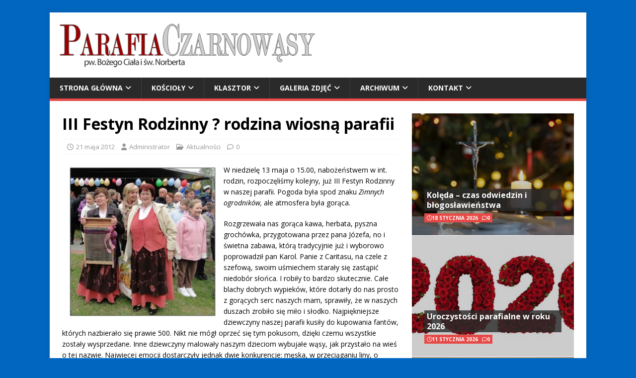

--- FILE ---
content_type: text/html; charset=UTF-8
request_url: http://www.czarnowasy.opole.opoka.org.pl/2012/05/21/iii-festyn-rodzinny-rodzina-wiosna-parafii/
body_size: 10117
content:
<!DOCTYPE html>
<html class="no-js" lang="pl-PL">
<head>
<meta charset="UTF-8">
<meta name="viewport" content="width=device-width, initial-scale=1.0">
<link rel="profile" href="http://gmpg.org/xfn/11" />
<link rel="pingback" href="http://www.czarnowasy.opole.opoka.org.pl/xmlrpc.php" />
<title>III Festyn Rodzinny ? rodzina wiosną parafii &#8211; Parafia pw. Bożego Ciała i św. Norberta</title>
<meta name='robots' content='max-image-preview:large' />
<link rel='dns-prefetch' href='//fonts.googleapis.com' />
<link rel="alternate" type="application/rss+xml" title="Parafia pw. Bożego Ciała i św. Norberta &raquo; Kanał z wpisami" href="http://www.czarnowasy.opole.opoka.org.pl/feed/" />
<link rel="alternate" type="application/rss+xml" title="Parafia pw. Bożego Ciała i św. Norberta &raquo; Kanał z komentarzami" href="http://www.czarnowasy.opole.opoka.org.pl/comments/feed/" />
<link rel="alternate" type="application/rss+xml" title="Parafia pw. Bożego Ciała i św. Norberta &raquo; III Festyn Rodzinny ? rodzina wiosną parafii Kanał z komentarzami" href="http://www.czarnowasy.opole.opoka.org.pl/2012/05/21/iii-festyn-rodzinny-rodzina-wiosna-parafii/feed/" />
<link rel="alternate" title="oEmbed (JSON)" type="application/json+oembed" href="http://www.czarnowasy.opole.opoka.org.pl/wp-json/oembed/1.0/embed?url=http%3A%2F%2Fwww.czarnowasy.opole.opoka.org.pl%2F2012%2F05%2F21%2Fiii-festyn-rodzinny-rodzina-wiosna-parafii%2F" />
<link rel="alternate" title="oEmbed (XML)" type="text/xml+oembed" href="http://www.czarnowasy.opole.opoka.org.pl/wp-json/oembed/1.0/embed?url=http%3A%2F%2Fwww.czarnowasy.opole.opoka.org.pl%2F2012%2F05%2F21%2Fiii-festyn-rodzinny-rodzina-wiosna-parafii%2F&#038;format=xml" />
<style id='wp-img-auto-sizes-contain-inline-css' type='text/css'>
img:is([sizes=auto i],[sizes^="auto," i]){contain-intrinsic-size:3000px 1500px}
/*# sourceURL=wp-img-auto-sizes-contain-inline-css */
</style>
<style id='wp-emoji-styles-inline-css' type='text/css'>

	img.wp-smiley, img.emoji {
		display: inline !important;
		border: none !important;
		box-shadow: none !important;
		height: 1em !important;
		width: 1em !important;
		margin: 0 0.07em !important;
		vertical-align: -0.1em !important;
		background: none !important;
		padding: 0 !important;
	}
/*# sourceURL=wp-emoji-styles-inline-css */
</style>
<style id='wp-block-library-inline-css' type='text/css'>
:root{--wp-block-synced-color:#7a00df;--wp-block-synced-color--rgb:122,0,223;--wp-bound-block-color:var(--wp-block-synced-color);--wp-editor-canvas-background:#ddd;--wp-admin-theme-color:#007cba;--wp-admin-theme-color--rgb:0,124,186;--wp-admin-theme-color-darker-10:#006ba1;--wp-admin-theme-color-darker-10--rgb:0,107,160.5;--wp-admin-theme-color-darker-20:#005a87;--wp-admin-theme-color-darker-20--rgb:0,90,135;--wp-admin-border-width-focus:2px}@media (min-resolution:192dpi){:root{--wp-admin-border-width-focus:1.5px}}.wp-element-button{cursor:pointer}:root .has-very-light-gray-background-color{background-color:#eee}:root .has-very-dark-gray-background-color{background-color:#313131}:root .has-very-light-gray-color{color:#eee}:root .has-very-dark-gray-color{color:#313131}:root .has-vivid-green-cyan-to-vivid-cyan-blue-gradient-background{background:linear-gradient(135deg,#00d084,#0693e3)}:root .has-purple-crush-gradient-background{background:linear-gradient(135deg,#34e2e4,#4721fb 50%,#ab1dfe)}:root .has-hazy-dawn-gradient-background{background:linear-gradient(135deg,#faaca8,#dad0ec)}:root .has-subdued-olive-gradient-background{background:linear-gradient(135deg,#fafae1,#67a671)}:root .has-atomic-cream-gradient-background{background:linear-gradient(135deg,#fdd79a,#004a59)}:root .has-nightshade-gradient-background{background:linear-gradient(135deg,#330968,#31cdcf)}:root .has-midnight-gradient-background{background:linear-gradient(135deg,#020381,#2874fc)}:root{--wp--preset--font-size--normal:16px;--wp--preset--font-size--huge:42px}.has-regular-font-size{font-size:1em}.has-larger-font-size{font-size:2.625em}.has-normal-font-size{font-size:var(--wp--preset--font-size--normal)}.has-huge-font-size{font-size:var(--wp--preset--font-size--huge)}.has-text-align-center{text-align:center}.has-text-align-left{text-align:left}.has-text-align-right{text-align:right}.has-fit-text{white-space:nowrap!important}#end-resizable-editor-section{display:none}.aligncenter{clear:both}.items-justified-left{justify-content:flex-start}.items-justified-center{justify-content:center}.items-justified-right{justify-content:flex-end}.items-justified-space-between{justify-content:space-between}.screen-reader-text{border:0;clip-path:inset(50%);height:1px;margin:-1px;overflow:hidden;padding:0;position:absolute;width:1px;word-wrap:normal!important}.screen-reader-text:focus{background-color:#ddd;clip-path:none;color:#444;display:block;font-size:1em;height:auto;left:5px;line-height:normal;padding:15px 23px 14px;text-decoration:none;top:5px;width:auto;z-index:100000}html :where(.has-border-color){border-style:solid}html :where([style*=border-top-color]){border-top-style:solid}html :where([style*=border-right-color]){border-right-style:solid}html :where([style*=border-bottom-color]){border-bottom-style:solid}html :where([style*=border-left-color]){border-left-style:solid}html :where([style*=border-width]){border-style:solid}html :where([style*=border-top-width]){border-top-style:solid}html :where([style*=border-right-width]){border-right-style:solid}html :where([style*=border-bottom-width]){border-bottom-style:solid}html :where([style*=border-left-width]){border-left-style:solid}html :where(img[class*=wp-image-]){height:auto;max-width:100%}:where(figure){margin:0 0 1em}html :where(.is-position-sticky){--wp-admin--admin-bar--position-offset:var(--wp-admin--admin-bar--height,0px)}@media screen and (max-width:600px){html :where(.is-position-sticky){--wp-admin--admin-bar--position-offset:0px}}

/*# sourceURL=wp-block-library-inline-css */
</style><style id='global-styles-inline-css' type='text/css'>
:root{--wp--preset--aspect-ratio--square: 1;--wp--preset--aspect-ratio--4-3: 4/3;--wp--preset--aspect-ratio--3-4: 3/4;--wp--preset--aspect-ratio--3-2: 3/2;--wp--preset--aspect-ratio--2-3: 2/3;--wp--preset--aspect-ratio--16-9: 16/9;--wp--preset--aspect-ratio--9-16: 9/16;--wp--preset--color--black: #000000;--wp--preset--color--cyan-bluish-gray: #abb8c3;--wp--preset--color--white: #ffffff;--wp--preset--color--pale-pink: #f78da7;--wp--preset--color--vivid-red: #cf2e2e;--wp--preset--color--luminous-vivid-orange: #ff6900;--wp--preset--color--luminous-vivid-amber: #fcb900;--wp--preset--color--light-green-cyan: #7bdcb5;--wp--preset--color--vivid-green-cyan: #00d084;--wp--preset--color--pale-cyan-blue: #8ed1fc;--wp--preset--color--vivid-cyan-blue: #0693e3;--wp--preset--color--vivid-purple: #9b51e0;--wp--preset--gradient--vivid-cyan-blue-to-vivid-purple: linear-gradient(135deg,rgb(6,147,227) 0%,rgb(155,81,224) 100%);--wp--preset--gradient--light-green-cyan-to-vivid-green-cyan: linear-gradient(135deg,rgb(122,220,180) 0%,rgb(0,208,130) 100%);--wp--preset--gradient--luminous-vivid-amber-to-luminous-vivid-orange: linear-gradient(135deg,rgb(252,185,0) 0%,rgb(255,105,0) 100%);--wp--preset--gradient--luminous-vivid-orange-to-vivid-red: linear-gradient(135deg,rgb(255,105,0) 0%,rgb(207,46,46) 100%);--wp--preset--gradient--very-light-gray-to-cyan-bluish-gray: linear-gradient(135deg,rgb(238,238,238) 0%,rgb(169,184,195) 100%);--wp--preset--gradient--cool-to-warm-spectrum: linear-gradient(135deg,rgb(74,234,220) 0%,rgb(151,120,209) 20%,rgb(207,42,186) 40%,rgb(238,44,130) 60%,rgb(251,105,98) 80%,rgb(254,248,76) 100%);--wp--preset--gradient--blush-light-purple: linear-gradient(135deg,rgb(255,206,236) 0%,rgb(152,150,240) 100%);--wp--preset--gradient--blush-bordeaux: linear-gradient(135deg,rgb(254,205,165) 0%,rgb(254,45,45) 50%,rgb(107,0,62) 100%);--wp--preset--gradient--luminous-dusk: linear-gradient(135deg,rgb(255,203,112) 0%,rgb(199,81,192) 50%,rgb(65,88,208) 100%);--wp--preset--gradient--pale-ocean: linear-gradient(135deg,rgb(255,245,203) 0%,rgb(182,227,212) 50%,rgb(51,167,181) 100%);--wp--preset--gradient--electric-grass: linear-gradient(135deg,rgb(202,248,128) 0%,rgb(113,206,126) 100%);--wp--preset--gradient--midnight: linear-gradient(135deg,rgb(2,3,129) 0%,rgb(40,116,252) 100%);--wp--preset--font-size--small: 13px;--wp--preset--font-size--medium: 20px;--wp--preset--font-size--large: 36px;--wp--preset--font-size--x-large: 42px;--wp--preset--spacing--20: 0.44rem;--wp--preset--spacing--30: 0.67rem;--wp--preset--spacing--40: 1rem;--wp--preset--spacing--50: 1.5rem;--wp--preset--spacing--60: 2.25rem;--wp--preset--spacing--70: 3.38rem;--wp--preset--spacing--80: 5.06rem;--wp--preset--shadow--natural: 6px 6px 9px rgba(0, 0, 0, 0.2);--wp--preset--shadow--deep: 12px 12px 50px rgba(0, 0, 0, 0.4);--wp--preset--shadow--sharp: 6px 6px 0px rgba(0, 0, 0, 0.2);--wp--preset--shadow--outlined: 6px 6px 0px -3px rgb(255, 255, 255), 6px 6px rgb(0, 0, 0);--wp--preset--shadow--crisp: 6px 6px 0px rgb(0, 0, 0);}:where(.is-layout-flex){gap: 0.5em;}:where(.is-layout-grid){gap: 0.5em;}body .is-layout-flex{display: flex;}.is-layout-flex{flex-wrap: wrap;align-items: center;}.is-layout-flex > :is(*, div){margin: 0;}body .is-layout-grid{display: grid;}.is-layout-grid > :is(*, div){margin: 0;}:where(.wp-block-columns.is-layout-flex){gap: 2em;}:where(.wp-block-columns.is-layout-grid){gap: 2em;}:where(.wp-block-post-template.is-layout-flex){gap: 1.25em;}:where(.wp-block-post-template.is-layout-grid){gap: 1.25em;}.has-black-color{color: var(--wp--preset--color--black) !important;}.has-cyan-bluish-gray-color{color: var(--wp--preset--color--cyan-bluish-gray) !important;}.has-white-color{color: var(--wp--preset--color--white) !important;}.has-pale-pink-color{color: var(--wp--preset--color--pale-pink) !important;}.has-vivid-red-color{color: var(--wp--preset--color--vivid-red) !important;}.has-luminous-vivid-orange-color{color: var(--wp--preset--color--luminous-vivid-orange) !important;}.has-luminous-vivid-amber-color{color: var(--wp--preset--color--luminous-vivid-amber) !important;}.has-light-green-cyan-color{color: var(--wp--preset--color--light-green-cyan) !important;}.has-vivid-green-cyan-color{color: var(--wp--preset--color--vivid-green-cyan) !important;}.has-pale-cyan-blue-color{color: var(--wp--preset--color--pale-cyan-blue) !important;}.has-vivid-cyan-blue-color{color: var(--wp--preset--color--vivid-cyan-blue) !important;}.has-vivid-purple-color{color: var(--wp--preset--color--vivid-purple) !important;}.has-black-background-color{background-color: var(--wp--preset--color--black) !important;}.has-cyan-bluish-gray-background-color{background-color: var(--wp--preset--color--cyan-bluish-gray) !important;}.has-white-background-color{background-color: var(--wp--preset--color--white) !important;}.has-pale-pink-background-color{background-color: var(--wp--preset--color--pale-pink) !important;}.has-vivid-red-background-color{background-color: var(--wp--preset--color--vivid-red) !important;}.has-luminous-vivid-orange-background-color{background-color: var(--wp--preset--color--luminous-vivid-orange) !important;}.has-luminous-vivid-amber-background-color{background-color: var(--wp--preset--color--luminous-vivid-amber) !important;}.has-light-green-cyan-background-color{background-color: var(--wp--preset--color--light-green-cyan) !important;}.has-vivid-green-cyan-background-color{background-color: var(--wp--preset--color--vivid-green-cyan) !important;}.has-pale-cyan-blue-background-color{background-color: var(--wp--preset--color--pale-cyan-blue) !important;}.has-vivid-cyan-blue-background-color{background-color: var(--wp--preset--color--vivid-cyan-blue) !important;}.has-vivid-purple-background-color{background-color: var(--wp--preset--color--vivid-purple) !important;}.has-black-border-color{border-color: var(--wp--preset--color--black) !important;}.has-cyan-bluish-gray-border-color{border-color: var(--wp--preset--color--cyan-bluish-gray) !important;}.has-white-border-color{border-color: var(--wp--preset--color--white) !important;}.has-pale-pink-border-color{border-color: var(--wp--preset--color--pale-pink) !important;}.has-vivid-red-border-color{border-color: var(--wp--preset--color--vivid-red) !important;}.has-luminous-vivid-orange-border-color{border-color: var(--wp--preset--color--luminous-vivid-orange) !important;}.has-luminous-vivid-amber-border-color{border-color: var(--wp--preset--color--luminous-vivid-amber) !important;}.has-light-green-cyan-border-color{border-color: var(--wp--preset--color--light-green-cyan) !important;}.has-vivid-green-cyan-border-color{border-color: var(--wp--preset--color--vivid-green-cyan) !important;}.has-pale-cyan-blue-border-color{border-color: var(--wp--preset--color--pale-cyan-blue) !important;}.has-vivid-cyan-blue-border-color{border-color: var(--wp--preset--color--vivid-cyan-blue) !important;}.has-vivid-purple-border-color{border-color: var(--wp--preset--color--vivid-purple) !important;}.has-vivid-cyan-blue-to-vivid-purple-gradient-background{background: var(--wp--preset--gradient--vivid-cyan-blue-to-vivid-purple) !important;}.has-light-green-cyan-to-vivid-green-cyan-gradient-background{background: var(--wp--preset--gradient--light-green-cyan-to-vivid-green-cyan) !important;}.has-luminous-vivid-amber-to-luminous-vivid-orange-gradient-background{background: var(--wp--preset--gradient--luminous-vivid-amber-to-luminous-vivid-orange) !important;}.has-luminous-vivid-orange-to-vivid-red-gradient-background{background: var(--wp--preset--gradient--luminous-vivid-orange-to-vivid-red) !important;}.has-very-light-gray-to-cyan-bluish-gray-gradient-background{background: var(--wp--preset--gradient--very-light-gray-to-cyan-bluish-gray) !important;}.has-cool-to-warm-spectrum-gradient-background{background: var(--wp--preset--gradient--cool-to-warm-spectrum) !important;}.has-blush-light-purple-gradient-background{background: var(--wp--preset--gradient--blush-light-purple) !important;}.has-blush-bordeaux-gradient-background{background: var(--wp--preset--gradient--blush-bordeaux) !important;}.has-luminous-dusk-gradient-background{background: var(--wp--preset--gradient--luminous-dusk) !important;}.has-pale-ocean-gradient-background{background: var(--wp--preset--gradient--pale-ocean) !important;}.has-electric-grass-gradient-background{background: var(--wp--preset--gradient--electric-grass) !important;}.has-midnight-gradient-background{background: var(--wp--preset--gradient--midnight) !important;}.has-small-font-size{font-size: var(--wp--preset--font-size--small) !important;}.has-medium-font-size{font-size: var(--wp--preset--font-size--medium) !important;}.has-large-font-size{font-size: var(--wp--preset--font-size--large) !important;}.has-x-large-font-size{font-size: var(--wp--preset--font-size--x-large) !important;}
/*# sourceURL=global-styles-inline-css */
</style>

<style id='classic-theme-styles-inline-css' type='text/css'>
/*! This file is auto-generated */
.wp-block-button__link{color:#fff;background-color:#32373c;border-radius:9999px;box-shadow:none;text-decoration:none;padding:calc(.667em + 2px) calc(1.333em + 2px);font-size:1.125em}.wp-block-file__button{background:#32373c;color:#fff;text-decoration:none}
/*# sourceURL=/wp-includes/css/classic-themes.min.css */
</style>
<link rel='stylesheet' id='pdfprnt_frontend-css' href='http://www.czarnowasy.opole.opoka.org.pl/wp-content/plugins/pdf-print/css/frontend.css?ver=2.4.5' type='text/css' media='all' />
<link rel='stylesheet' id='mh-google-fonts-css' href='https://fonts.googleapis.com/css?family=Open+Sans:400,400italic,700,600' type='text/css' media='all' />
<link rel='stylesheet' id='mh-magazine-lite-css' href='http://www.czarnowasy.opole.opoka.org.pl/wp-content/themes/mh-magazine-lite/style.css?ver=2.10.0' type='text/css' media='all' />
<link rel='stylesheet' id='mh-font-awesome-css' href='http://www.czarnowasy.opole.opoka.org.pl/wp-content/themes/mh-magazine-lite/includes/font-awesome.min.css' type='text/css' media='all' />
<script type="text/javascript" src="http://www.czarnowasy.opole.opoka.org.pl/wp-includes/js/jquery/jquery.min.js?ver=3.7.1" id="jquery-core-js"></script>
<script type="text/javascript" src="http://www.czarnowasy.opole.opoka.org.pl/wp-includes/js/jquery/jquery-migrate.min.js?ver=3.4.1" id="jquery-migrate-js"></script>
<script type="text/javascript" id="mh-scripts-js-extra">
/* <![CDATA[ */
var mh_magazine = {"text":{"toggle_menu":"Toggle Menu"}};
//# sourceURL=mh-scripts-js-extra
/* ]]> */
</script>
<script type="text/javascript" src="http://www.czarnowasy.opole.opoka.org.pl/wp-content/themes/mh-magazine-lite/js/scripts.js?ver=2.10.0" id="mh-scripts-js"></script>
<link rel="https://api.w.org/" href="http://www.czarnowasy.opole.opoka.org.pl/wp-json/" /><link rel="alternate" title="JSON" type="application/json" href="http://www.czarnowasy.opole.opoka.org.pl/wp-json/wp/v2/posts/2803" /><link rel="EditURI" type="application/rsd+xml" title="RSD" href="http://www.czarnowasy.opole.opoka.org.pl/xmlrpc.php?rsd" />
<meta name="generator" content="WordPress 6.9" />
<link rel="canonical" href="http://www.czarnowasy.opole.opoka.org.pl/2012/05/21/iii-festyn-rodzinny-rodzina-wiosna-parafii/" />
<link rel='shortlink' href='http://www.czarnowasy.opole.opoka.org.pl/?p=2803' />
<!--[if lt IE 9]>
<script src="http://www.czarnowasy.opole.opoka.org.pl/wp-content/themes/mh-magazine-lite/js/css3-mediaqueries.js"></script>
<![endif]-->
<style type="text/css" id="custom-background-css">
body.custom-background { background-color: #0066bf; }
</style>
	<link rel="icon" href="http://www.czarnowasy.opole.opoka.org.pl/wp-content/uploads/2021/10/cropped-parafia_czarnowasy-32x32.jpg" sizes="32x32" />
<link rel="icon" href="http://www.czarnowasy.opole.opoka.org.pl/wp-content/uploads/2021/10/cropped-parafia_czarnowasy-192x192.jpg" sizes="192x192" />
<link rel="apple-touch-icon" href="http://www.czarnowasy.opole.opoka.org.pl/wp-content/uploads/2021/10/cropped-parafia_czarnowasy-180x180.jpg" />
<meta name="msapplication-TileImage" content="http://www.czarnowasy.opole.opoka.org.pl/wp-content/uploads/2021/10/cropped-parafia_czarnowasy-270x270.jpg" />
</head>
<body id="mh-mobile" class="wp-singular post-template-default single single-post postid-2803 single-format-standard custom-background wp-custom-logo wp-theme-mh-magazine-lite mh-right-sb" itemscope="itemscope" itemtype="https://schema.org/WebPage">
<div class="mh-container mh-container-outer">
<div class="mh-header-mobile-nav mh-clearfix"></div>
<header class="mh-header" itemscope="itemscope" itemtype="https://schema.org/WPHeader">
	<div class="mh-container mh-container-inner mh-row mh-clearfix">
		<div class="mh-custom-header mh-clearfix">
<div class="mh-site-identity">
<div class="mh-site-logo" role="banner" itemscope="itemscope" itemtype="https://schema.org/Brand">
<a href="http://www.czarnowasy.opole.opoka.org.pl/" class="custom-logo-link" rel="home"><img width="517" height="91" src="http://www.czarnowasy.opole.opoka.org.pl/wp-content/uploads/2021/10/cropped-2021_banner_parafia_czarnowasy.png" class="custom-logo" alt="Parafia pw. Bożego Ciała i św. Norberta" decoding="async" srcset="http://www.czarnowasy.opole.opoka.org.pl/wp-content/uploads/2021/10/cropped-2021_banner_parafia_czarnowasy.png 517w, http://www.czarnowasy.opole.opoka.org.pl/wp-content/uploads/2021/10/cropped-2021_banner_parafia_czarnowasy-300x53.png 300w" sizes="(max-width: 517px) 100vw, 517px" /></a></div>
</div>
</div>
	</div>
	<div class="mh-main-nav-wrap">
		<nav class="mh-navigation mh-main-nav mh-container mh-container-inner mh-clearfix" itemscope="itemscope" itemtype="https://schema.org/SiteNavigationElement">
			<div class="menu-menu-glowne-container"><ul id="menu-menu-glowne" class="menu"><li id="menu-item-3110" class="menu-item menu-item-type-custom menu-item-object-custom menu-item-home menu-item-has-children menu-item-3110"><a href="http://www.czarnowasy.opole.opoka.org.pl/">Strona główna</a>
<ul class="sub-menu">
	<li id="menu-item-10722" class="menu-item menu-item-type-taxonomy menu-item-object-category menu-item-10722"><a href="http://www.czarnowasy.opole.opoka.org.pl/category/wazne/">Ważne</a></li>
	<li id="menu-item-10718" class="menu-item menu-item-type-taxonomy menu-item-object-category menu-item-10718"><a href="http://www.czarnowasy.opole.opoka.org.pl/category/ogloszenia-duszpasterskie/">Ogłoszenia duszpasterskie</a></li>
	<li id="menu-item-10717" class="menu-item menu-item-type-taxonomy menu-item-object-category menu-item-10717"><a href="http://www.czarnowasy.opole.opoka.org.pl/category/liturgra/">Liturgia Święta w Parafii</a></li>
	<li id="menu-item-10720" class="menu-item menu-item-type-taxonomy menu-item-object-category menu-item-10720"><a href="http://www.czarnowasy.opole.opoka.org.pl/category/modlitwa/">Modlitwa</a></li>
	<li id="menu-item-10719" class="menu-item menu-item-type-taxonomy menu-item-object-category menu-item-10719"><a href="http://www.czarnowasy.opole.opoka.org.pl/category/intencja-bractwa-rozancowego/">Intencja Bractwa Różańcowego</a></li>
	<li id="menu-item-10721" class="menu-item menu-item-type-taxonomy menu-item-object-category menu-item-10721"><a href="http://www.czarnowasy.opole.opoka.org.pl/category/mysli-na-dobry-tydzien/">Myśli na dobry tydzień</a></li>
</ul>
</li>
<li id="menu-item-3125" class="menu-item menu-item-type-post_type menu-item-object-page menu-item-has-children menu-item-3125"><a href="http://www.czarnowasy.opole.opoka.org.pl/o-nas/">Kościoły</a>
<ul class="sub-menu">
	<li id="menu-item-3126" class="menu-item menu-item-type-post_type menu-item-object-page menu-item-3126"><a href="http://www.czarnowasy.opole.opoka.org.pl/o-nas/sw-norberta/">Kościół św. Norberta</a></li>
	<li id="menu-item-3127" class="menu-item menu-item-type-post_type menu-item-object-page menu-item-3127"><a href="http://www.czarnowasy.opole.opoka.org.pl/o-nas/sw-anny/">Kościół św. Anny</a></li>
	<li id="menu-item-3128" class="menu-item menu-item-type-post_type menu-item-object-page menu-item-3128"><a href="http://www.czarnowasy.opole.opoka.org.pl/o-nas/pw-niepokalanego-serca-najswietszej-panny-maryi/">Kościół pw. Niepokalanego Serca Najświętszej Panny Maryi</a></li>
</ul>
</li>
<li id="menu-item-3129" class="menu-item menu-item-type-post_type menu-item-object-page menu-item-has-children menu-item-3129"><a href="http://www.czarnowasy.opole.opoka.org.pl/klasztor/">Klasztor</a>
<ul class="sub-menu">
	<li id="menu-item-10723" class="menu-item menu-item-type-custom menu-item-object-custom menu-item-10723"><a href="http://www.czarnowasydps.pl/">Dom Pomocy Społecznej dla Dzieci i Młodzieży Niepełnosprawnych Intelektualnie i Osób Dorosłych Niepełnosprawnych Intelektualnie prowadzony przez Zgromadzenie Sióstr św. Jadwigi</a></li>
</ul>
</li>
<li id="menu-item-3117" class="menu-item menu-item-type-post_type menu-item-object-page menu-item-has-children menu-item-3117"><a href="http://www.czarnowasy.opole.opoka.org.pl/galeria-zdjec/">Galeria zdjęć</a>
<ul class="sub-menu">
	<li id="menu-item-3118" class="menu-item menu-item-type-post_type menu-item-object-page menu-item-3118"><a href="http://www.czarnowasy.opole.opoka.org.pl/galeria-zdjec/kosciol-sw-anny-boze-narodzenie/">Kościół św. Anny &#8211; Boże Narodzenie w 2009/2010 roku</a></li>
	<li id="menu-item-3588" class="menu-item menu-item-type-post_type menu-item-object-page menu-item-3588"><a href="http://www.czarnowasy.opole.opoka.org.pl/galeria-zdjec/oltarz-w-kosciele-pw-sw-norberta/">Boży grób w kościele pw. św. Norberta w 2013 roku</a></li>
	<li id="menu-item-9355" class="menu-item menu-item-type-post_type menu-item-object-page menu-item-9355"><a href="http://www.czarnowasy.opole.opoka.org.pl/wielka-sobota-2020/">Wielka Sobota 2020</a></li>
	<li id="menu-item-10711" class="menu-item menu-item-type-post_type menu-item-object-page menu-item-10711"><a href="http://www.czarnowasy.opole.opoka.org.pl/galeria-zdjec/dozynki-2021/">Dożynki 2021</a></li>
</ul>
</li>
<li id="menu-item-9434" class="menu-item menu-item-type-post_type menu-item-object-page menu-item-has-children menu-item-9434"><a href="http://www.czarnowasy.opole.opoka.org.pl/archiwum/">Archiwum</a>
<ul class="sub-menu">
	<li id="menu-item-9265" class="menu-item menu-item-type-post_type menu-item-object-page menu-item-9265"><a href="http://www.czarnowasy.opole.opoka.org.pl/dekrety/">Dekrety Biskupa</a></li>
	<li id="menu-item-6666" class="menu-item menu-item-type-post_type menu-item-object-page menu-item-6666"><a href="http://www.czarnowasy.opole.opoka.org.pl/remont-organow/">Remont organów</a></li>
</ul>
</li>
<li id="menu-item-3116" class="menu-item menu-item-type-post_type menu-item-object-page menu-item-has-children menu-item-3116"><a href="http://www.czarnowasy.opole.opoka.org.pl/kontakt/">Kontakt</a>
<ul class="sub-menu">
	<li id="menu-item-10566" class="menu-item menu-item-type-post_type menu-item-object-page menu-item-10566"><a href="http://www.czarnowasy.opole.opoka.org.pl/o-stronie/">O stronie</a></li>
</ul>
</li>
</ul></div>		</nav>
	</div>
</header><div class="mh-wrapper mh-clearfix">
	<div id="main-content" class="mh-content" role="main" itemprop="mainContentOfPage"><article id="post-2803" class="post-2803 post type-post status-publish format-standard hentry category-aktualnosci tag-festyn tag-parafia tag-rodzina">
	<header class="entry-header mh-clearfix"><h1 class="entry-title">III Festyn Rodzinny ? rodzina wiosną parafii</h1><p class="mh-meta entry-meta">
<span class="entry-meta-date updated"><i class="far fa-clock"></i><a href="http://www.czarnowasy.opole.opoka.org.pl/2012/05/">21 maja 2012</a></span>
<span class="entry-meta-author author vcard"><i class="fa fa-user"></i><a class="fn" href="http://www.czarnowasy.opole.opoka.org.pl/author/admin/">Administrator</a></span>
<span class="entry-meta-categories"><i class="far fa-folder-open"></i><a href="http://www.czarnowasy.opole.opoka.org.pl/category/aktualnosci/" rel="category tag">Aktualności</a></span>
<span class="entry-meta-comments"><i class="far fa-comment"></i><a class="mh-comment-scroll" href="http://www.czarnowasy.opole.opoka.org.pl/2012/05/21/iii-festyn-rodzinny-rodzina-wiosna-parafii/#mh-comments">0</a></span>
</p>
	</header>
		<div class="entry-content mh-clearfix"><p><a href="http://www.czarnowasy.opole.opoka.org.pl/wp-content/uploads/2012/05/2012_festyn_rodzinny_1.jpg"><img fetchpriority="high" decoding="async" class="alignleft size-medium wp-image-2811" style="border: 0px; margin: 5px 15px;" title="2012_festyn_rodzinny_1" src="http://www.czarnowasy.opole.opoka.org.pl/wp-content/uploads/2012/05/2012_festyn_rodzinny_1-295x300.jpg" alt="" width="295" height="300" srcset="http://www.czarnowasy.opole.opoka.org.pl/wp-content/uploads/2012/05/2012_festyn_rodzinny_1-295x300.jpg 295w, http://www.czarnowasy.opole.opoka.org.pl/wp-content/uploads/2012/05/2012_festyn_rodzinny_1.jpg 376w" sizes="(max-width: 295px) 100vw, 295px" /></a>W niedzielę 13 maja o 15.00, nabożeństwem w int. rodzin, rozpoczęliśmy kolejny, już III Festyn Rodzinny w naszej parafii. Pogoda była spod znaku <em>Zimnych ogrodników, </em>ale atmosfera była gorąca.</p>
<p>Rozgrzewała nas gorąca kawa, herbata, pyszna grochówka, przygotowana przez pana Józefa, no i świetna zabawa, którą tradycyjnie już i wyborowo poprowadził pan Karol. Panie z Caritasu, na czele z szefową, swoim uśmiechem starały się zastąpić niedobór słońca. I robiły to bardzo skutecznie. Całe blachy dobrych wypieków, które dotarły do nas prosto z gorących serc naszych mam, sprawiły, że w naszych duszach zrobiło się miło i słodko. Najpiękniejsze dziewczyny naszej parafii kusiły do kupowania fantów, których nazbierało się prawie 500. Nikt nie mógł oprzeć się tym pokusom, dzięki czemu wszystkie zostały wysprzedane. Inne dziewczyny malowały naszym dzieciom wybujałe wąsy, jak przystało na wieś o tej nazwie. Najwięcej emocji dostarczyły jednak dwie konkurencje: męska, w przeciąganiu liny, o Puchar Przechodni, i nowa, w rzucaniu prania do pralki Frania, dla naszych mam, o Pralniczą Tarę czyli tzw. Waschbred. Obydwie nagrody dostały się do rąk mieszkańców Krzanowic (na zdjęciach). Puchar już drugi rok pozostanie w Krzanowicach. Gratulujemy!!!</p>
<p><a href="http://www.czarnowasy.opole.opoka.org.pl/wp-content/uploads/2012/05/2012_festyn_rodzinny_2.jpg"><img decoding="async" class="alignright size-medium wp-image-2812" style="border: 0px; margin: 5px 15px;" title="2012_festyn_rodzinny_2" src="http://www.czarnowasy.opole.opoka.org.pl/wp-content/uploads/2012/05/2012_festyn_rodzinny_2-300x280.jpg" alt="" width="300" height="280" srcset="http://www.czarnowasy.opole.opoka.org.pl/wp-content/uploads/2012/05/2012_festyn_rodzinny_2-300x280.jpg 300w, http://www.czarnowasy.opole.opoka.org.pl/wp-content/uploads/2012/05/2012_festyn_rodzinny_2.jpg 376w" sizes="(max-width: 300px) 100vw, 300px" /></a>Festyn ujawnił również nasz wielki potencjał w dziedzinie talentów muzycznych i tanecznych. Począwszy od mażoretkowych tańców Wiktorii, aż po występy Jessiki, Laury i Justynki. Bardzo miło wspominać będziemy małżeński występ państwa Horników i nasze parafialne zespoły. Szczególną radość sprawiły nam <em>Biedronki</em> z klasztoru. Wszystko to pokazało, że rodzina w każdej sytuacji sobie poradzi, drzemie w niej tyle Bożej mocy. A jak ktoś poczuł się słabo, mógł natychmiast skosztować wyśmienitych kiełbasek i krupnioków. Potem już tylko niecierpliwe czekanie na główne losowania. Nie wiemy jeszcze, czy pani, która wylosowała cyrkowy rowerek jednokołowy, dotarła już do domu cała. Wszystkim bardzo dziękujemy za przygotowanie tej miłej zabawy i za żywy w niej udział.  <strong>[prob]</strong></p>
<div class="pdfprnt-buttons pdfprnt-buttons-post pdfprnt-bottom-right"><a href="http://www.czarnowasy.opole.opoka.org.pl/2012/05/21/iii-festyn-rodzinny-rodzina-wiosna-parafii/?print=pdf" class="pdfprnt-button pdfprnt-button-pdf" target="_blank"></a><a href="http://www.czarnowasy.opole.opoka.org.pl/2012/05/21/iii-festyn-rodzinny-rodzina-wiosna-parafii/?print=print" class="pdfprnt-button pdfprnt-button-print" target="_blank"><img decoding="async" src="http://www.czarnowasy.opole.opoka.org.pl/wp-content/plugins/pdf-print/images/print.png" alt="image_print" title="Print Content" /></a></div>	</div><div class="entry-tags mh-clearfix"><i class="fa fa-tag"></i><ul><li><a href="http://www.czarnowasy.opole.opoka.org.pl/tag/festyn/" rel="tag">festyn</a></li><li><a href="http://www.czarnowasy.opole.opoka.org.pl/tag/parafia/" rel="tag">parafia</a></li><li><a href="http://www.czarnowasy.opole.opoka.org.pl/tag/rodzina/" rel="tag">rodzina</a></li></ul></div></article>	</div>
	<aside class="mh-widget-col-1 mh-sidebar" itemscope="itemscope" itemtype="https://schema.org/WPSideBar"><div id="mh_magazine_lite_posts_stacked-5" class="mh-widget mh_magazine_lite_posts_stacked"><div class="mh-posts-stacked-widget mh-clearfix">
							<div class="mh-posts-stacked-wrap mh-posts-stacked-large">
								<div class="post-14124 mh-posts-stacked-content">
									<div class="mh-posts-stacked-thumb mh-posts-stacked-thumb-large">
										<a class="mh-posts-stacked-overlay mh-posts-stacked-overlay-large" href="http://www.czarnowasy.opole.opoka.org.pl/2026/01/18/koleda-czas-odwiedzin-i-blogoslawienstwa/"></a><img width="678" height="509" src="http://www.czarnowasy.opole.opoka.org.pl/wp-content/uploads/2022/01/koledowanie_2022-678x509.jpg" class="attachment-mh-magazine-lite-large size-mh-magazine-lite-large wp-post-image" alt="" decoding="async" loading="lazy" srcset="http://www.czarnowasy.opole.opoka.org.pl/wp-content/uploads/2022/01/koledowanie_2022-678x509.jpg 678w, http://www.czarnowasy.opole.opoka.org.pl/wp-content/uploads/2022/01/koledowanie_2022-326x245.jpg 326w, http://www.czarnowasy.opole.opoka.org.pl/wp-content/uploads/2022/01/koledowanie_2022-80x60.jpg 80w" sizes="auto, (max-width: 678px) 100vw, 678px" />										<article class="mh-posts-stacked-item">
											<h3 class="mh-posts-stacked-title mh-posts-stacked-title-large">
												<a href="http://www.czarnowasy.opole.opoka.org.pl/2026/01/18/koleda-czas-odwiedzin-i-blogoslawienstwa/" title="Kolęda &#8211; czas odwiedzin i błogosławieństwa" rel="bookmark">
													Kolęda &#8211; czas odwiedzin i błogosławieństwa												</a>
											</h3>
											<div class="mh-posts-stacked-meta mh-posts-stacked-meta-large">
												<span class="mh-meta-date updated"><i class="far fa-clock"></i>18 stycznia 2026</span>
<span class="mh-meta-comments"><i class="far fa-comment"></i><a class="mh-comment-count-link" href="http://www.czarnowasy.opole.opoka.org.pl/2026/01/18/koleda-czas-odwiedzin-i-blogoslawienstwa/#mh-comments">0</a></span>
											</div>
										</article>
									</div>
								</div>
							</div><div class="mh-posts-stacked-wrap mh-posts-stacked-columns mh-clearfix">
							<div class="mh-posts-stacked-wrap mh-posts-stacked-small">
								<div class="post-14111 mh-posts-stacked-content">
									<div class="mh-posts-stacked-thumb mh-posts-stacked-thumb-small">
										<a class="mh-posts-stacked-overlay mh-posts-stacked-overlay-small" href="http://www.czarnowasy.opole.opoka.org.pl/2026/01/11/uroczystosci-parafialne-w-roku-2026/"></a><img width="326" height="245" src="http://www.czarnowasy.opole.opoka.org.pl/wp-content/uploads/2026/01/numbers-2026-made-with-roses-326x245.jpg" class="attachment-mh-magazine-lite-medium size-mh-magazine-lite-medium wp-post-image" alt="" decoding="async" loading="lazy" srcset="http://www.czarnowasy.opole.opoka.org.pl/wp-content/uploads/2026/01/numbers-2026-made-with-roses-326x245.jpg 326w, http://www.czarnowasy.opole.opoka.org.pl/wp-content/uploads/2026/01/numbers-2026-made-with-roses-678x509.jpg 678w, http://www.czarnowasy.opole.opoka.org.pl/wp-content/uploads/2026/01/numbers-2026-made-with-roses-80x60.jpg 80w" sizes="auto, (max-width: 326px) 100vw, 326px" />										<article class="mh-posts-stacked-item">
											<h3 class="mh-posts-stacked-title mh-posts-stacked-title-small">
												<a href="http://www.czarnowasy.opole.opoka.org.pl/2026/01/11/uroczystosci-parafialne-w-roku-2026/" title="Uroczystości parafialne w roku 2026" rel="bookmark">
													Uroczystości parafialne w roku 2026												</a>
											</h3>
											<div class="mh-posts-stacked-meta mh-posts-stacked-meta-small">
												<span class="mh-meta-date updated"><i class="far fa-clock"></i>11 stycznia 2026</span>
<span class="mh-meta-comments"><i class="far fa-comment"></i><a class="mh-comment-count-link" href="http://www.czarnowasy.opole.opoka.org.pl/2026/01/11/uroczystosci-parafialne-w-roku-2026/#mh-comments">0</a></span>
											</div>
										</article>
									</div>
								</div>
							</div>							<div class="mh-posts-stacked-wrap mh-posts-stacked-small">
								<div class="post-14080 mh-posts-stacked-content">
									<div class="mh-posts-stacked-thumb mh-posts-stacked-thumb-small">
										<a class="mh-posts-stacked-overlay mh-posts-stacked-overlay-small" href="http://www.czarnowasy.opole.opoka.org.pl/2025/12/28/plan-koledy-2026/"></a><img width="285" height="245" src="http://www.czarnowasy.opole.opoka.org.pl/wp-content/uploads/2012/12/po_koledzie.jpg" class="attachment-mh-magazine-lite-medium size-mh-magazine-lite-medium wp-post-image" alt="" decoding="async" loading="lazy" srcset="http://www.czarnowasy.opole.opoka.org.pl/wp-content/uploads/2012/12/po_koledzie.jpg 770w, http://www.czarnowasy.opole.opoka.org.pl/wp-content/uploads/2012/12/po_koledzie-300x258.jpg 300w" sizes="auto, (max-width: 285px) 100vw, 285px" />										<article class="mh-posts-stacked-item">
											<h3 class="mh-posts-stacked-title mh-posts-stacked-title-small">
												<a href="http://www.czarnowasy.opole.opoka.org.pl/2025/12/28/plan-koledy-2026/" title="Plan Kolędy 2026" rel="bookmark">
													Plan Kolędy 2026												</a>
											</h3>
											<div class="mh-posts-stacked-meta mh-posts-stacked-meta-small">
												<span class="mh-meta-date updated"><i class="far fa-clock"></i>28 grudnia 2025</span>
<span class="mh-meta-comments"><i class="far fa-comment"></i><a class="mh-comment-count-link" href="http://www.czarnowasy.opole.opoka.org.pl/2025/12/28/plan-koledy-2026/#mh-comments">0</a></span>
											</div>
										</article>
									</div>
								</div>
							</div>							<div class="mh-posts-stacked-wrap mh-posts-stacked-small">
								<div class="post-14045 mh-posts-stacked-content">
									<div class="mh-posts-stacked-thumb mh-posts-stacked-thumb-small">
										<a class="mh-posts-stacked-overlay mh-posts-stacked-overlay-small mh-posts-stacked-overlay-last" href="http://www.czarnowasy.opole.opoka.org.pl/2025/12/07/roraty-razem-w-drodze-do-betlejem/"></a><img width="326" height="185" src="http://www.czarnowasy.opole.opoka.org.pl/wp-content/uploads/2012/12/roraty.jpg" class="attachment-mh-magazine-lite-medium size-mh-magazine-lite-medium wp-post-image" alt="" decoding="async" loading="lazy" srcset="http://www.czarnowasy.opole.opoka.org.pl/wp-content/uploads/2012/12/roraty.jpg 443w, http://www.czarnowasy.opole.opoka.org.pl/wp-content/uploads/2012/12/roraty-300x170.jpg 300w" sizes="auto, (max-width: 326px) 100vw, 326px" />										<article class="mh-posts-stacked-item">
											<h3 class="mh-posts-stacked-title mh-posts-stacked-title-small">
												<a href="http://www.czarnowasy.opole.opoka.org.pl/2025/12/07/roraty-razem-w-drodze-do-betlejem/" title="Roraty – razem w drodze do Betlejem" rel="bookmark">
													Roraty – razem w drodze do Betlejem												</a>
											</h3>
											<div class="mh-posts-stacked-meta mh-posts-stacked-meta-small">
												<span class="mh-meta-date updated"><i class="far fa-clock"></i>7 grudnia 2025</span>
<span class="mh-meta-comments"><i class="far fa-comment"></i><a class="mh-comment-count-link" href="http://www.czarnowasy.opole.opoka.org.pl/2025/12/07/roraty-razem-w-drodze-do-betlejem/#mh-comments">0</a></span>
											</div>
										</article>
									</div>
								</div>
							</div>							<div class="mh-posts-stacked-wrap mh-posts-stacked-small">
								<div class="post-14038 mh-posts-stacked-content">
									<div class="mh-posts-stacked-thumb mh-posts-stacked-thumb-small">
										<a class="mh-posts-stacked-overlay mh-posts-stacked-overlay-small mh-posts-stacked-overlay-last" href="http://www.czarnowasy.opole.opoka.org.pl/2025/11/30/spotkania-z-leonem-xiv-w-kosciele-swietym/"></a><img width="326" height="245" src="http://www.czarnowasy.opole.opoka.org.pl/wp-content/uploads/2025/05/IMG_8167-326x245.jpeg" class="attachment-mh-magazine-lite-medium size-mh-magazine-lite-medium wp-post-image" alt="Leon XIV" decoding="async" loading="lazy" srcset="http://www.czarnowasy.opole.opoka.org.pl/wp-content/uploads/2025/05/IMG_8167-326x245.jpeg 326w, http://www.czarnowasy.opole.opoka.org.pl/wp-content/uploads/2025/05/IMG_8167-678x509.jpeg 678w, http://www.czarnowasy.opole.opoka.org.pl/wp-content/uploads/2025/05/IMG_8167-80x60.jpeg 80w" sizes="auto, (max-width: 326px) 100vw, 326px" />										<article class="mh-posts-stacked-item">
											<h3 class="mh-posts-stacked-title mh-posts-stacked-title-small">
												<a href="http://www.czarnowasy.opole.opoka.org.pl/2025/11/30/spotkania-z-leonem-xiv-w-kosciele-swietym/" title="Spotkania z Leonem XIV w Kościele Świętym" rel="bookmark">
													Spotkania z Leonem XIV w Kościele Świętym												</a>
											</h3>
											<div class="mh-posts-stacked-meta mh-posts-stacked-meta-small">
												<span class="mh-meta-date updated"><i class="far fa-clock"></i>30 listopada 2025</span>
<span class="mh-meta-comments"><i class="far fa-comment"></i><a class="mh-comment-count-link" href="http://www.czarnowasy.opole.opoka.org.pl/2025/11/30/spotkania-z-leonem-xiv-w-kosciele-swietym/#mh-comments">0</a></span>
											</div>
										</article>
									</div>
								</div>
							</div></div>
</div>
</div></aside></div>
<div class="mh-copyright-wrap">
	<div class="mh-container mh-container-inner mh-clearfix">
		<p class="mh-copyright">Copyright &copy; 2026 | WordPress Theme by <a href="https://mhthemes.com/themes/mh-magazine/?utm_source=customer&#038;utm_medium=link&#038;utm_campaign=MH+Magazine+Lite" rel="nofollow">MH Themes</a></p>
	</div>
</div>
</div><!-- .mh-container-outer -->
<script type="speculationrules">
{"prefetch":[{"source":"document","where":{"and":[{"href_matches":"/*"},{"not":{"href_matches":["/wp-*.php","/wp-admin/*","/wp-content/uploads/*","/wp-content/*","/wp-content/plugins/*","/wp-content/themes/mh-magazine-lite/*","/*\\?(.+)"]}},{"not":{"selector_matches":"a[rel~=\"nofollow\"]"}},{"not":{"selector_matches":".no-prefetch, .no-prefetch a"}}]},"eagerness":"conservative"}]}
</script>
<script id="wp-emoji-settings" type="application/json">
{"baseUrl":"https://s.w.org/images/core/emoji/17.0.2/72x72/","ext":".png","svgUrl":"https://s.w.org/images/core/emoji/17.0.2/svg/","svgExt":".svg","source":{"concatemoji":"http://www.czarnowasy.opole.opoka.org.pl/wp-includes/js/wp-emoji-release.min.js?ver=6.9"}}
</script>
<script type="module">
/* <![CDATA[ */
/*! This file is auto-generated */
const a=JSON.parse(document.getElementById("wp-emoji-settings").textContent),o=(window._wpemojiSettings=a,"wpEmojiSettingsSupports"),s=["flag","emoji"];function i(e){try{var t={supportTests:e,timestamp:(new Date).valueOf()};sessionStorage.setItem(o,JSON.stringify(t))}catch(e){}}function c(e,t,n){e.clearRect(0,0,e.canvas.width,e.canvas.height),e.fillText(t,0,0);t=new Uint32Array(e.getImageData(0,0,e.canvas.width,e.canvas.height).data);e.clearRect(0,0,e.canvas.width,e.canvas.height),e.fillText(n,0,0);const a=new Uint32Array(e.getImageData(0,0,e.canvas.width,e.canvas.height).data);return t.every((e,t)=>e===a[t])}function p(e,t){e.clearRect(0,0,e.canvas.width,e.canvas.height),e.fillText(t,0,0);var n=e.getImageData(16,16,1,1);for(let e=0;e<n.data.length;e++)if(0!==n.data[e])return!1;return!0}function u(e,t,n,a){switch(t){case"flag":return n(e,"\ud83c\udff3\ufe0f\u200d\u26a7\ufe0f","\ud83c\udff3\ufe0f\u200b\u26a7\ufe0f")?!1:!n(e,"\ud83c\udde8\ud83c\uddf6","\ud83c\udde8\u200b\ud83c\uddf6")&&!n(e,"\ud83c\udff4\udb40\udc67\udb40\udc62\udb40\udc65\udb40\udc6e\udb40\udc67\udb40\udc7f","\ud83c\udff4\u200b\udb40\udc67\u200b\udb40\udc62\u200b\udb40\udc65\u200b\udb40\udc6e\u200b\udb40\udc67\u200b\udb40\udc7f");case"emoji":return!a(e,"\ud83e\u1fac8")}return!1}function f(e,t,n,a){let r;const o=(r="undefined"!=typeof WorkerGlobalScope&&self instanceof WorkerGlobalScope?new OffscreenCanvas(300,150):document.createElement("canvas")).getContext("2d",{willReadFrequently:!0}),s=(o.textBaseline="top",o.font="600 32px Arial",{});return e.forEach(e=>{s[e]=t(o,e,n,a)}),s}function r(e){var t=document.createElement("script");t.src=e,t.defer=!0,document.head.appendChild(t)}a.supports={everything:!0,everythingExceptFlag:!0},new Promise(t=>{let n=function(){try{var e=JSON.parse(sessionStorage.getItem(o));if("object"==typeof e&&"number"==typeof e.timestamp&&(new Date).valueOf()<e.timestamp+604800&&"object"==typeof e.supportTests)return e.supportTests}catch(e){}return null}();if(!n){if("undefined"!=typeof Worker&&"undefined"!=typeof OffscreenCanvas&&"undefined"!=typeof URL&&URL.createObjectURL&&"undefined"!=typeof Blob)try{var e="postMessage("+f.toString()+"("+[JSON.stringify(s),u.toString(),c.toString(),p.toString()].join(",")+"));",a=new Blob([e],{type:"text/javascript"});const r=new Worker(URL.createObjectURL(a),{name:"wpTestEmojiSupports"});return void(r.onmessage=e=>{i(n=e.data),r.terminate(),t(n)})}catch(e){}i(n=f(s,u,c,p))}t(n)}).then(e=>{for(const n in e)a.supports[n]=e[n],a.supports.everything=a.supports.everything&&a.supports[n],"flag"!==n&&(a.supports.everythingExceptFlag=a.supports.everythingExceptFlag&&a.supports[n]);var t;a.supports.everythingExceptFlag=a.supports.everythingExceptFlag&&!a.supports.flag,a.supports.everything||((t=a.source||{}).concatemoji?r(t.concatemoji):t.wpemoji&&t.twemoji&&(r(t.twemoji),r(t.wpemoji)))});
//# sourceURL=http://www.czarnowasy.opole.opoka.org.pl/wp-includes/js/wp-emoji-loader.min.js
/* ]]> */
</script>
</body>
</html>